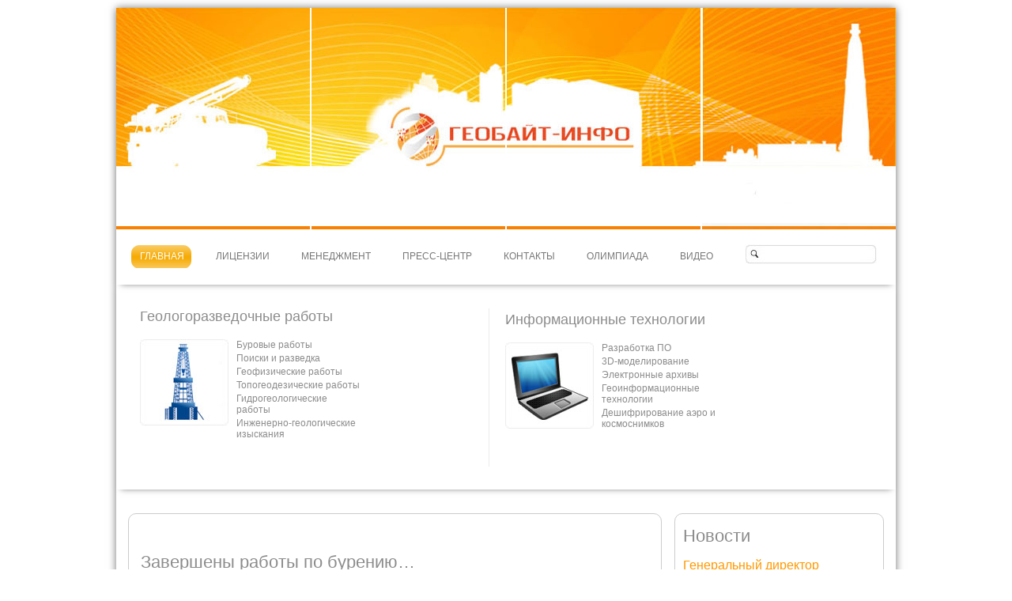

--- FILE ---
content_type: text/html; charset=UTF-8
request_url: https://geobyte.kz/?m=2007
body_size: 7506
content:
<!DOCTYPE HTML>
<html>
<head>
<meta http-equiv="Content-Type" content="text/html; charset=utf-8">
<meta name="author" lang="ru" content="Ерохин Андрей Иванович (Студия Монада), xacatel@yahoo.com">
<title>ТОО «Геобайт-Инфо» &raquo; 2007</title>
<link href="https://geobyte.kz/wp-content/themes/geobyte/style.css" rel="stylesheet" type="text/css" media="all">
<link href="http://geobyte.kz/wp-content/themes/geobyte/favicon.ico" rel="shortcut icon" type="image/x-icon">
<script type="text/javascript" src="https://geobyte.kz/wp-content/themes/geobyte/js/jquery-1.2.3.min.js"></script>
<script type="text/javascript" src="https://geobyte.kz/wp-content/themes/geobyte/js/jquery.easing.min.js"></script>
<script type="text/javascript" src="https://geobyte.kz/wp-content/themes/geobyte/js/jquery.lavalamp.min.js"></script>
<script type="text/javascript">
old = jQuery.noConflict(true);
old(document).ready(function () {old(".menu").lavaLamp({fx: "backout", speed: 500});});
</script>
<link rel='dns-prefetch' href='//s.w.org' />
		<script type="text/javascript">
			window._wpemojiSettings = {"baseUrl":"https:\/\/s.w.org\/images\/core\/emoji\/2.3\/72x72\/","ext":".png","svgUrl":"https:\/\/s.w.org\/images\/core\/emoji\/2.3\/svg\/","svgExt":".svg","source":{"concatemoji":"https:\/\/geobyte.kz\/wp-includes\/js\/wp-emoji-release.min.js?ver=4.8.27"}};
			!function(t,a,e){var r,i,n,o=a.createElement("canvas"),l=o.getContext&&o.getContext("2d");function c(t){var e=a.createElement("script");e.src=t,e.defer=e.type="text/javascript",a.getElementsByTagName("head")[0].appendChild(e)}for(n=Array("flag","emoji4"),e.supports={everything:!0,everythingExceptFlag:!0},i=0;i<n.length;i++)e.supports[n[i]]=function(t){var e,a=String.fromCharCode;if(!l||!l.fillText)return!1;switch(l.clearRect(0,0,o.width,o.height),l.textBaseline="top",l.font="600 32px Arial",t){case"flag":return(l.fillText(a(55356,56826,55356,56819),0,0),e=o.toDataURL(),l.clearRect(0,0,o.width,o.height),l.fillText(a(55356,56826,8203,55356,56819),0,0),e===o.toDataURL())?!1:(l.clearRect(0,0,o.width,o.height),l.fillText(a(55356,57332,56128,56423,56128,56418,56128,56421,56128,56430,56128,56423,56128,56447),0,0),e=o.toDataURL(),l.clearRect(0,0,o.width,o.height),l.fillText(a(55356,57332,8203,56128,56423,8203,56128,56418,8203,56128,56421,8203,56128,56430,8203,56128,56423,8203,56128,56447),0,0),e!==o.toDataURL());case"emoji4":return l.fillText(a(55358,56794,8205,9794,65039),0,0),e=o.toDataURL(),l.clearRect(0,0,o.width,o.height),l.fillText(a(55358,56794,8203,9794,65039),0,0),e!==o.toDataURL()}return!1}(n[i]),e.supports.everything=e.supports.everything&&e.supports[n[i]],"flag"!==n[i]&&(e.supports.everythingExceptFlag=e.supports.everythingExceptFlag&&e.supports[n[i]]);e.supports.everythingExceptFlag=e.supports.everythingExceptFlag&&!e.supports.flag,e.DOMReady=!1,e.readyCallback=function(){e.DOMReady=!0},e.supports.everything||(r=function(){e.readyCallback()},a.addEventListener?(a.addEventListener("DOMContentLoaded",r,!1),t.addEventListener("load",r,!1)):(t.attachEvent("onload",r),a.attachEvent("onreadystatechange",function(){"complete"===a.readyState&&e.readyCallback()})),(r=e.source||{}).concatemoji?c(r.concatemoji):r.wpemoji&&r.twemoji&&(c(r.twemoji),c(r.wpemoji)))}(window,document,window._wpemojiSettings);
		</script>
		<style type="text/css">
img.wp-smiley,
img.emoji {
	display: inline !important;
	border: none !important;
	box-shadow: none !important;
	height: 1em !important;
	width: 1em !important;
	margin: 0 .07em !important;
	vertical-align: -0.1em !important;
	background: none !important;
	padding: 0 !important;
}
</style>
<script type='text/javascript' src='https://geobyte.kz/wp-includes/js/jquery/jquery.js?ver=1.12.4'></script>
<script type='text/javascript' src='https://geobyte.kz/wp-includes/js/jquery/jquery-migrate.min.js?ver=1.4.1'></script>
<link rel='https://api.w.org/' href='https://geobyte.kz/index.php?rest_route=/' />
<link rel="EditURI" type="application/rsd+xml" title="RSD" href="https://geobyte.kz/xmlrpc.php?rsd" />
<link rel="wlwmanifest" type="application/wlwmanifest+xml" href="https://geobyte.kz/wp-includes/wlwmanifest.xml" /> 
<meta name="generator" content="WordPress 4.8.27" />
<!-- <meta name="NextGEN" version="2.2.12" /> -->

	<!-- Clean Archives Reloaded v3.2.0 | http://www.viper007bond.com/wordpress-plugins/clean-archives-reloaded/ -->
	<style type="text/css">.car-collapse .car-yearmonth { cursor: s-resize; } </style>
	<script type="text/javascript">
		/* <![CDATA[ */
			jQuery(document).ready(function() {
				jQuery('.car-collapse').find('.car-monthlisting').hide();
				jQuery('.car-collapse').find('.car-monthlisting:first').show();
				jQuery('.car-collapse').find('.car-yearmonth').click(function() {
					jQuery(this).next('ul').slideToggle('fast');
				});
				jQuery('.car-collapse').find('.car-toggler').click(function() {
					if ( 'Развернуть все' == jQuery(this).text() ) {
						jQuery(this).parent('.car-container').find('.car-monthlisting').show();
						jQuery(this).text('Свернуть все');
					}
					else {
						jQuery(this).parent('.car-container').find('.car-monthlisting').hide();
						jQuery(this).text('Развернуть все');
					}
					return false;
				});
			});
		/* ]]> */
	</script>

<script type="text/javascript">
jQuery(document).ready(function () {
jQuery(".content-uslugy").hover(function() {
	var e = this;
		jQuery(e).find("img").stop().animate({ marginTop: "-14px" }, 250, function() {
			jQuery(e).find("img").animate({ marginTop: "-10px" }, 250);
		});
},function(){
	var e = this;
		jQuery(e).find("img").stop().animate({ marginTop: "4px" }, 250, function() {
		    jQuery(e).find("img").animate({ marginTop: "0px" }, 250);
		});
});
/*jQuery('.news-title').find('a').hover(function() {
	jQuery(this).animate({'paddingLeft': 15 + 'px'}, 200);
	jQuery(this).animate({'paddingLeft': 0 + 'px'}, 200);
}, function() {});*/
});
</script>
<script src="https://code.jquery.com/jquery-1.8.3.min.js"></script>
<script src="https://geobyte.kz/wp-content/themes/geobyte/js/submenu.js"></script>
<script src="https://geobyte.kz/wp-content/themes/geobyte/js/slider.js"></script>
</head>

<body>
<div id="container" class="effect">

	<div id="header">
    
        <div class="sliders"><div class="home slider">
            <div class="slide-1">
                <img src="https://geobyte.kz/wp-content/themes/geobyte/img/1-01.jpg" width="245px" height="280px">
                <!--стоп анимации заголовка<img src="https://geobyte.kz/wp-content/themes/geobyte/img/1-02.jpg" width="245px" height="280px">
                <img src="https://geobyte.kz/wp-content/themes/geobyte/img/1-03.jpg" width="245px" height="280px">
                <img src="https://geobyte.kz/wp-content/themes/geobyte/img/1-04.jpg" width="245px" height="280px">-->
            </div>
            <div class="slide-2">
                <img src="https://geobyte.kz/wp-content/themes/geobyte/img/2-01.jpg" width="245px" height="280px">
                <!--<img src="https://geobyte.kz/wp-content/themes/geobyte/img/2-02.jpg" width="245px" height="280px">
                <img src="https://geobyte.kz/wp-content/themes/geobyte/img/2-03.jpg" width="245px" height="280px">
                <img src="https://geobyte.kz/wp-content/themes/geobyte/img/2-04.jpg" width="245px" height="280px">-->
            </div>
            <div class="slide-3">
                <img src="https://geobyte.kz/wp-content/themes/geobyte/img/3-01.jpg" width="245px" height="280px">
                <!--<img src="https://geobyte.kz/wp-content/themes/geobyte/img/3-02.jpg" width="245px" height="280px">
                <img src="https://geobyte.kz/wp-content/themes/geobyte/img/3-03.jpg" width="245px" height="280px">
                <img src="https://geobyte.kz/wp-content/themes/geobyte/img/3-04.jpg" width="245px" height="280px">-->
            </div>
            <div class="slide-4">
                <img src="https://geobyte.kz/wp-content/themes/geobyte/img/4-01.jpg" width="245px" height="280px">
                <!--<img src="https://geobyte.kz/wp-content/themes/geobyte/img/4-02.jpg" width="245px" height="280px">
                <img src="https://geobyte.kz/wp-content/themes/geobyte/img/4-03.jpg" width="245px" height="280px">
                <img src="https://geobyte.kz/wp-content/themes/geobyte/img/4-04.jpg" width="245px" height="280px">-->
            </div>
        </div>
        </div> 
          
    
    
    <div class="menu-__menu__-container"><ul id="menu-__menu__" class="menu"><li id="menu-item-8" class="menu-item menu-item-type-post_type menu-item-object-page menu-item-home menu-item-8"><a href="https://geobyte.kz/">Главная</a></li>
<li id="menu-item-77" class="menu-item menu-item-type-post_type menu-item-object-page menu-item-77"><a href="https://geobyte.kz/?page_id=74">Лицензии</a></li>
<li id="menu-item-112" class="menu-item menu-item-type-post_type menu-item-object-page menu-item-112"><a href="https://geobyte.kz/?page_id=106">Менеджмент</a></li>
<li id="menu-item-113" class="menu-item menu-item-type-post_type menu-item-object-page menu-item-113"><a href="https://geobyte.kz/?page_id=108">Пресс-центр</a></li>
<li id="menu-item-83" class="menu-item menu-item-type-post_type menu-item-object-page menu-item-83"><a href="https://geobyte.kz/?page_id=78">Контакты</a></li>
<li id="menu-item-126" class="menu-item menu-item-type-post_type menu-item-object-page menu-item-126"><a href="https://geobyte.kz/?page_id=124">Олимпиада</a></li>
<li id="menu-item-843" class="menu-item menu-item-type-post_type menu-item-object-page menu-item-843"><a href="https://geobyte.kz/?page_id=841">Видео</a></li>
</ul></div>    
        <div class="find-form"><form method="post" id="searchform" action="https://geobyte.kz/">
<input class="find-form-input" type="text" name="s" id="s">
<input type="submit" id="searchsubmit" style="display: none;" value="Search">
</form></div>
          
  </div>
  
    
	<div id="wrapper">
        <div id="content">
        
			  <!--<div class="content-uslugy bar">
                    	<a href="http://geobyte.kz/?page_id=21">Экологические исследования</a> 
                               
                  <div class="content-info"><img class="img-content" src="/img/02.jpg" width="112" height="110"></div>
                        <div class="content-text">  
                            <a href="http://geobyte.kz/?page_id=51">Экологический аудит</a>
                            <a href="http://geobyte.kz/?page_id=53">Экологическая экспертиза</a>
                            <a href="http://geobyte.kz/?page_id=55">Экологический мониторинг</a>
                            <a href="http://geobyte.kz/?page_id=57">Природоохранное проектирование</a>
                        </div>                 
				  </div> -->
                          
				<div class="content-uslugy bar">
						<a href="http://geobyte.kz/?page_id=16">Геологоразведочные работы</a>
                        
                   <div class="content-info"><img class="img-content" src="https://geobyte.kz/wp-content/themes/geobyte/img/01.jpg" width="112" height="110"></div>
                        <div class="content-text">
                            <a href="http://geobyte.kz/?page_id=35">Буровые работы</a>
                            <a href="http://geobyte.kz/?page_id=38">Поиски и разведка</a>
                            <a href="http://geobyte.kz/?page_id=40">Геофизические работы</a>
                            <a href="http://geobyte.kz/?page_id=43">Топогеодезические работы</a>
                            <a href="http://geobyte.kz/?page_id=46">Гидрогеологические работы</a>
                            <a href="http://geobyte.kz/?page_id=49">Инженерно-геологические изыскания</a>
                        </div> 
                  	</div>
                                       
			  <div class="content-uslugy">
                    	<a href="http://geobyte.kz/?page_id=24">Информационные технологии</a>
                        
                  <div class="content-info"><img class="img-content" src="https://geobyte.kz/wp-content/themes/geobyte/img/03.jpg" width="112" height="110"></div>
                        <div class="content-text">  
                            <a href="http://geobyte.kz/?page_id=60">Разработка ПО</a>
                            <a href="http://geobyte.kz/?page_id=62">3D-моделирование</a>
                            <a href="http://geobyte.kz/?page_id=64">Электронные архивы</a>
                            <a href="http://geobyte.kz/?page_id=66">Геоинформационные технологии</a>
                            <a href="http://geobyte.kz/?page_id=68">Дешифрирование аэро и космоснимков</a>
                        </div>                          
                  </div>
                       
                                        
        </div>
	</div>
<div id="extra">
<div class="extra-border">
	<div class="extra-border-inside" style="" >
    
    <br><h2>Завершены работы по бурению&#8230;</h2><br>
    <div class="page-text">
        
        <p>Завершены работы по бурению и геологической документации разведочных скважин на цинковом месторождении Шаймерден.</p>
<p>&nbsp;</p>
<p>Завершены работы по бурению и геологической документации разведочных и гидрогеологических скважин на Бугеткольском месторождении кобальт-никелевых руд.</p>
        
        <br><hr style="color: #000; border: 0px none; border-top: dashed 1px #000; height: 1px;"><br>        
                
        <br>        
        	</div>
 	</div>
    

	<div class="extra-border-inside" style="" >
    
    <br><h2>Оценка воздействия на окружающую среду&#8230;</h2><br>
    <div class="page-text">
        
        <p>Сегодня, в 15:00 часов, в Актовом зале ТОО «Геобайт-Инфо» состоялись общественные слушания по теме «Оценка воздействия на окружающую среду в рамках разработки Корректировки генерального плана города Костаная».</p>
<p>&nbsp;</p>
<p>Организатор общественных слушаний – Акимат г. Костаная&#8230;</p>
        
        <br><hr style="color: #000; border: 0px none; border-top: dashed 1px #000; height: 1px;"><br>        
                
        <br>        
        	</div>
 	</div>
    

	<div class="extra-border-inside" style="" >
    
    <br><h2>Семинар Законодательство о государственных закупках</h2><br>
    <div class="page-text">
        
        <p>Сотрудники предприятия приняли участие в семинаре «Законодательство о государственных закупках Республики Казахстан», проходившем с 28 по 29 ноября2007 г. в г. Астане. Организатор &#8212; Департамент развития и реализации образовательных программ Международного центра финансово-экономического развития.</p>
        
        <br><hr style="color: #000; border: 0px none; border-top: dashed 1px #000; height: 1px;"><br>        
                
        <br>        
        	</div>
 	</div>
    

	<div class="extra-border-inside" style="" >
    
    <br><h2>Общественные слушания по предварительной оценке&#8230;</h2><br>
    <div class="page-text">
        
        <p>Сегодня в Актовом зале ТОО «Геобайт-Инфо» состоялись общественные слушания по предварительной оценке воздействия намечаемой хозяйственной деятельности СЭЗ «Тобыл» в Костанайской области. Организаторы слушаний &#8212; Акимат г. Костаная и АО «Центр инжиниринга и трансферта технологий»&#8230;</p>
        
        <br><hr style="color: #000; border: 0px none; border-top: dashed 1px #000; height: 1px;"><br>        
                
        <br>        
        	</div>
 	</div>
    

	<div class="extra-border-inside" style="" >
    
    <br><h2>Бурение технологических скважин&#8230;</h2><br>
    <div class="page-text">
        
        <p>Сегодня ТОО «Семизбай_ U» и ТОО «Геобайт-Инфо» подписали Договор, согласно которому наше предприятие обязуется выполнить работы по бурению технологических скважин на месторождении Семизбай (Акмолинская область). Объем бурения составляет 12000 пог.м., сроки исполнения работ &#8212; 160 календарных дней со дня подписания Договора. Необходимый комплекс каротажных работ, сопровождающий процесс бурения скважин, будет выполняться собственной геофизической службой предприятия.</p>
        
        <br><hr style="color: #000; border: 0px none; border-top: dashed 1px #000; height: 1px;"><br>        
                
        <br>        
        	</div>
 	</div>
    

	<div class="extra-border-inside" style="" >
    
    <br><h2>Завершены работы по геоэкологическому обследованию</h2><br>
    <div class="page-text">
        
        <p>Завершены работы по геоэкологическому обследованию Бугеткольского никель-кобальтового месторождения (Актюбинская область).</p>
<p>&nbsp;</p>
<p>В ходе геоэкологического обследования проведены замеры уровня загрязнения атмосферного воздуха, обследование почвенного покрова, фаунистические обследования, радиометрическая съемка территории. Отчет с результатами работ, а также иллюстративные и графические материалы (карта фактического материала, уточненные почвенная и геоботаническая карты, радиометрическая карта, карта рассеяния тяжелых металлов в почвах и т.д.), переданы Заказчику, ТОО «Диана-Алия».</p>
        
        <br><hr style="color: #000; border: 0px none; border-top: dashed 1px #000; height: 1px;"><br>        
                
        <br>        
        	</div>
 	</div>
    

</div>
</div> 
 <style>
 #archive_news ul li{margin:0 0 7px 10px; list-style: none}
 #archive_news ul{font-size:16px;text-align:justify;color:#333}
 #archive_news ul li a { color:#333; text-decoration: underline }
 #archive_news ul li a:hover { color:#333; text-decoration: none }
 </style>   
    
    <div id="navigation">
    	<div class="navigation-border">
        	<div class="navigation-border-inside">
            <h2>Новости</h2>
             									                    <div style="margin-top: 10px;"><h3 class="news-title"><a href="https://geobyte.kz/?p=2085" rel="bookmark">Генеральный директор поздравил команду юных геологов «Геобайт»</a></h3>
                    <!--<h6 class="news-date">Опубликовано: 06.09.2023</h6>-->
                    
                       <div><p>5 августа в офисе компании состоялась встреча генерального директора с командой юных геологов «Геобайт». Улжабай Жумагалеевич поздравил юных геологов, занявших 2 место в I Республиканской полевой олимпиаде юных геологов.
&nbsp;
Мероприятие проходило с 8-13 июля в Республиканском учебно-оздоровительном центре «Балдаурен» в Алматинской области. ...</p></div><br>
                    </div>
                    
                                        <div style="margin-top: 10px;"><h3 class="news-title"><a href="https://geobyte.kz/?p=2070" rel="bookmark">Встреча с министром индустрии и инфраструктурного развития</a></h3>
                    <!--<h6 class="news-date">Опубликовано: 29.04.2023</h6>-->
                    
                       <div><p>29 апреля генеральный директор компании принял участие во встрече с министром индустрии и инфраструктурного развития Республики Казахстан.
&nbsp;
На встрече обсуждались вопросы развития геологической отрасли Казахстана.
&nbsp;

&nbsp; &nbsp; &nbsp; &nbsp; &nbsp; &nbsp; &nbsp; &nbsp; &nbsp; &nbsp; &nbsp; &nbsp; &nbsp; &nbsp; &nbsp; &nbsp; ...</p></div><br>
                    </div>
                    
                                        <div style="margin-top: 10px;"><h3 class="news-title"><a href="https://geobyte.kz/?p=2068" rel="bookmark">Презентация книги Удивительный мир минералов</a></h3>
                    <!--<h6 class="news-date">Опубликовано: 27.04.2023</h6>-->
                    
                       <div><p>27 апреля в Астанинском минералогическом музее состоялась презентация книги «Удивительный мир минералов». Книга посвящена коллекции минералов музея.
&nbsp;
Коллектив компании поздравляет генерального директора Исмаилова Улжабая Жумагалеевича с изданием книги!
&nbsp;

&nbsp; &nbsp; &nbsp; &nbsp; &nbsp; &nbsp; &nbsp; &nbsp; &nbsp; &nbsp; &nbsp; ...</p></div><br>
                    </div>
                    
                                        <div style="margin-top: 10px;"><h3 class="news-title"><a href="https://geobyte.kz/?p=2050" rel="bookmark">Мероприятие, посвященное дню рождения Каныша Сатпаева</a></h3>
                    <!--<h6 class="news-date">Опубликовано: 12.04.2023</h6>-->
                    
                       <div><p>12 апреля генеральный директор компании принял участие в мероприятии, посвященном дню рождения великого геолога Каныша Сатпаева.
&nbsp;
В мероприятии участвовали ветераны геологической отрасли и сотрудники Комитета геологии.
&nbsp;
Мероприятие завершилось возложением цветов к памятнику Саптпаева, который был установлен в Астане на площади ...</p></div><br>
                    </div>
                    
                                        <div style="margin-top: 10px;"><h3 class="news-title"><a href="https://geobyte.kz/?p=2041" rel="bookmark">Ученики Экономического лицея города Астаны посетили музей</a></h3>
                    <!--<h6 class="news-date">Опубликовано: 23.12.2022</h6>-->
                    
                       <div><p>Ученики 8 класса Экономического лицея города Астаны посетили музей компании.
&nbsp;
Ученики были впечатлены образцами музея и выразили благодарность за приглашение. &nbsp; &nbsp; &nbsp; &nbsp; &nbsp; &nbsp; &nbsp; &nbsp; &nbsp; &nbsp; &nbsp; &nbsp; &nbsp; &nbsp; &nbsp; &nbsp; &nbsp; &nbsp; &nbsp; &nbsp; &nbsp; &nbsp; &nbsp; &nbsp; &nbsp; &nbsp; ...</p></div><br>
                    </div>
                    
                                   
            <br><br>
             <h2>Архив новостей</h2> 
             <div id="archive_news">      
           		<ul>
			   	<li><a href='https://geobyte.kz/?m=2023'>2023</a></li>
	<li><a href='https://geobyte.kz/?m=2022'>2022</a></li>
	<li><a href='https://geobyte.kz/?m=2021'>2021</a></li>
	<li><a href='https://geobyte.kz/?m=2020'>2020</a></li>
	<li><a href='https://geobyte.kz/?m=2019'>2019</a></li>
	<li><a href='https://geobyte.kz/?m=2018'>2018</a></li>
	<li><a href='https://geobyte.kz/?m=2017'>2017</a></li>
	<li><a href='https://geobyte.kz/?m=2016'>2016</a></li>
	<li><a href='https://geobyte.kz/?m=2015'>2015</a></li>
	<li><a href='https://geobyte.kz/?m=2014'>2014</a></li>
	<li><a href='https://geobyte.kz/?m=2013'>2013</a></li>
	<li><a href='https://geobyte.kz/?m=2012'>2012</a></li>
	<li><a href='https://geobyte.kz/?m=2011'>2011</a></li>
	<li><a href='https://geobyte.kz/?m=2010'>2010</a></li>
	<li><a href='https://geobyte.kz/?m=2009'>2009</a></li>
	<li><a href='https://geobyte.kz/?m=2008'>2008</a></li>
	<li><a href='https://geobyte.kz/?m=2007'>2007</a></li>
            	</ul>
             </div>
             <br><br>
        	</div>
        </div>
    </div>
<div style="display:none;">
<a href="https://www.xxxpornosdeutsch.com/" target="_blank">deutsche pornos</a>
<a href="https://www.pornohubvideo.com/" target="_blank">pornhub</a>
<a href="https://www.xxxvideosos.com/" target="_blank">blue film</a>
<a href="https://www.xxxsexbf.com/" target="_blank">xxx sex</a>
</div>
	<div id="footer">
        <div id="footer-line">&nbsp;</div>
        <div class="footer-info1"><p>&copy;&nbsp;ТОО &laquo;Геобайт-Инфо&raquo;, 1999&nbsp;&mdash; 2026</p><br><!-- Yandex.Metrika informer -->
<a href="http://metrika.yandex.ru/stat/?id=18343066&amp;from=informer"
target="_blank" rel="nofollow"><img src="//bs.yandex.ru/informer/18343066/3_1_FFFFFFFF_EFEFEFFF_0_pageviews"
style="width:88px; height:31px; border:0;" alt="Яндекс.Метрика" title="Яндекс.Метрика: данные за сегодня (просмотры, визиты и уникальные посетители)" onclick="try{Ya.Metrika.informer({i:this,id:18343066,type:0,lang:'ru'});return false}catch(e){}"/></a>
<!-- /Yandex.Metrika informer -->

<!-- Yandex.Metrika counter -->
<script type="text/javascript">
(function (d, w, c) {
    (w[c] = w[c] || []).push(function() {
        try {
            w.yaCounter18343066 = new Ya.Metrika({id:18343066,
                    webvisor:true,
                    clickmap:true,
                    trackLinks:true,
                    accurateTrackBounce:true});
        } catch(e) { }
    });

    var n = d.getElementsByTagName("script")[0],
        s = d.createElement("script"),
        f = function () { n.parentNode.insertBefore(s, n); };
    s.type = "text/javascript";
    s.async = true;
    s.src = (d.location.protocol == "https:" ? "https:" : "http:") + "//mc.yandex.ru/metrika/watch.js";

    if (w.opera == "[object Opera]") {
        d.addEventListener("DOMContentLoaded", f);
    } else { f(); }
})(document, window, "yandex_metrika_callbacks");
</script>
<noscript><div><img src="//mc.yandex.ru/watch/18343066" style="position:absolute; left:-9999px;" alt="" /></div></noscript>
<!-- /Yandex.Metrika counter --></div>          
        <div class="footer-info2"><!--<a href="http://www.monada.kz" target="_blank">Сделано в&nbsp;Студии &laquo;Монада&raquo;</a>--></div>
        
    
    </div>
</div>
<!-- ngg_resource_manager_marker --><script type='text/javascript' src='https://geobyte.kz/wp-includes/js/wp-embed.min.js?ver=4.8.27'></script>
<script>
jQuery("iframe").each(function(){
      var ifr_source = jQuery(this).attr('src');
      var wmode = "wmode=transparent";
      if(ifr_source.indexOf('?') != -1) jQuery(this).attr('src',ifr_source+'&'+wmode);
      else jQuery(this).attr('src',ifr_source+'?'+wmode);
});
</script>
</body>
</html>

--- FILE ---
content_type: text/css
request_url: https://geobyte.kz/wp-content/themes/geobyte/style.css
body_size: 1585
content:
/*
Theme Name: GEOBYTE-INFO
Theme URI: http://www.geobyte.kz/
Description: TOO "GEOBYTE-INFO"
Version: 1.0
Author: Andrey Yerokhin
Author URI: http://www.monada.kz/
*/
@charset "utf-8";
* {
    margin: 0;
    padding: 0;
    border: 0;
    font-family: Arial, Helvetica, sans-serif
}

#container {
    width: 986px;
    margin: 0 auto;
    background-color: #FFF;
    margin-top: 10px
}

#header {
    position: relative; /*background:#FFF url(img/header.jpg) no-repeat;*/
    height: 350px;
    box-shadow: 0 5px 8px -6px #777;
    behavior: url(http://geobyte.kz/wp-content/themes/geobyte/PIE.php);
    z-index: 1
}

#content {
    position: relative;
    background-color: #FFF;
    padding: 20px 20px 0 20px;
    height: 239px;
    box-shadow: 0 5px 8px -6px #777;
    behavior: url(http://geobyte.kz/wp-content/themes/geobyte/PIE.php)
}

#navigation {
    float: right;
    padding-top: 20px;
    width: 280px;
/ / margin-top: 10 px
}

.navigation-border {
    border: 1px #CCC solid;
    margin: 10px 15px 10px 0;
    border-radius: 10px;
    behavior: url(http://geobyte.kz/wp-content/themes/geobyte/PIE.php);
    position: relative
}

.navigation-border-inside {
    margin: 10px
}

.navigation-border-inside h2 {
    font-size: 22px;
    color: #8c8c8c;
    font-weight: normal;
    margin: 15px 0
}

.navigation-border-inside p {
    font-size: 15px;
    color: #333
}

.news-title {
    font-size: 16px;
    font-weight: normal
}

.news-title a {
    color: #F90
}

.news-date {
    font-size: 12px;
    margin: 4px 0 4px 0
}

#extra {
    float: left;
    padding-top: 20px;
    width: 706px;
    position: relative
}

.extra-border {
    border: 1px #CCC solid;
    margin: 10px 15px;
    border-radius: 10px;
    behavior: url(http://geobyte.kz/wp-content/themes/geobyte/PIE.php);
    position: relative;
    float: left;
    width: 673px
}

.extra-border-inside {
    margin: 15px;
/ / width: 643 px
}

.extra-border-inside h2 {
    font-size: 22px;
    color: #8c8c8c;
    font-weight: normal;
    margin: 15px 0
}

#footer {
    clear: both;
    width: 100%;
    height: 120px;
    margin-bottom: 10px;
    padding-top: 30px
}

#footer-line {
    background-color: #F90
}

.footer-info1 {
    margin: 17px;
    font-size: 13px;
    float: left
}

.footer-info2 {
    margin: 17px;
    font-size: 13px;
    float: right
}

.footer-info2 a {
    text-decoration: none;
    color: #333
}

.footer-info2 a:hover {
    text-decoration: underline
}

.effect {
    position: relative;
    -webkit-box-shadow: 0 0 10px #777;
    -moz-box-shadow: 0 0 10px #777;
    box-shadow: 0 0 10px #777;
    behavior: url(http://geobyte.kz/wp-content/themes/geobyte/PIE.php)
}

.post-edit {
    margin: 20px 0
}

.post-edit-link {
    text-decoration: underline;
    color: #F90;
    font-size: 14px
}

.post-edit-link:hover {
    text-decoration: none
}

.find-form {
    position: relative;
    float: right;
    top: -50px;
    padding-right: 70px;
    height: 25px;
    background: url(img/fing.jpg) no-repeat
}

.find-form-input {
    position: relative;
    left: 25px;
    top: 2px;
    width: 120px;
    height: 19px
}

.find-result {
    border-bottom: #CCC 1px solid
}

.find-result p {
    color: #F90;
    margin: 15px;
    font-weight: bold
}

.find-result-line {
    border-top: #CCC 1px solid;
    padding-bottom: 10px
}

.content-uslugy {
    float: left;
    /*width: 294px;*/
    width: 441px;
    height: 200px;
    margin: 10px
}

.bar {
    border-right: #ececec 1px solid
}

.content-uslugy a {
    font-size: 18px;
    font-weight: normal;
    color: #8c8c8c;
    margin-bottom: 18px;
    text-decoration: none;
    display: block
}

.content-uslugy img {
    cursor: pointer
}

.content-uslugy a:hover {
    text-decoration: underline
}

.content-info {
    float: left;
    font-size: 12px
}

.content-info img {
    float: left;
    margin-right: 10px
}

.content-text {
    float: left;
    width: 160px
}

.content-text a {
    font-size: 12px;
    margin-bottom: 3px
}

.page-text {
    float: left
}

.page-text img {
    float: left;
    margin-right: 15px
}

.page-text p {
    font-size: 15px;
    color: #333
}

.page-text ul, .page-text ol {
    font-size: 15px;
    text-align: justify;
    color: #333
}

.page-text ul li, .page-text ol li {
    margin: 0 0 7px 25px
}

.menu {
    position: relative;
    top: -20px;
    height: 29px;
    width: 950px;
    overflow: hidden;
    margin-left: 10px
}

.menu li {
    float: left;
    list-style: none;
    margin: 0 10px
}

.menu li.back {
    background: url(lava.png) no-repeat right -30px;
    width: 9px;
    height: 30px;
    z-index: 8;
    position: absolute
}

.menu li.back .left {
    background: url(lava.png) no-repeat top left;
    height: 30px;
    margin-right: 9px
}

.menu li a {
    font-size: 12px;
    text-decoration: none;
    text-transform: uppercase;
    color: #777;
    outline: none;
    text-align: center;
    top: 7px;
    letter-spacing: 0;
    z-index: 10;
    display: block;
    float: left;
    height: 30px;
    position: relative;
    overflow: hidden;
    margin: auto 10px
}

.menu li a:hover, .menu li a:active, .menu li a:visited {
    border: none
}

.menu li.current a {
    color: #FFF
}

.alignnone {
    margin: 5px 20px 20px 0;
}

.aligncenter, div.aligncenter {
    display: block;
    /*margin: 5px auto 5px auto;*/
    margin: 0 auto;

}

.alignright {
    float: right;
    margin: 5px 0 20px 20px;
}

.alignleft {
    float: left;
    margin: 5px 20px 20px 0;
}

.aligncenter {
    display: block;
    margin: 5px auto 5px auto;
}

a img.alignright {
    float: right;
    margin: 5px 0 20px 20px;
}

a img.alignnone {
    margin: 5px 20px 20px 0;
}

a img.alignleft {
    float: left;
    margin: 5px 20px 20px 0;
}

a img.aligncenter {
    display: block;
    margin-left: auto;
    margin-right: auto
}

.wp-caption {
    background: #fff;
    border: 1px solid #f0f0f0;
    max-width: 96%; /* Image does not overflow the content area */
    padding: 5px 3px 10px;
    text-align: center;
}

.wp-caption.alignnone {
    margin: 5px 20px 20px 0;
}

.wp-caption.alignleft {
    margin: 5px 20px 20px 0;
}

.wp-caption.alignright {
    margin: 5px 0 20px 20px;
}

.wp-caption img {
    border: 0 none;
    height: auto;
    margin: 0;
    max-width: 98.5%;
    padding: 0;
    width: auto;
}

.wp-caption p.wp-caption-text {
    font-size: 11px;
    line-height: 17px;
    margin: 0;
    padding: 0 4px 5px;

}

img {
    max-width: 100%
}

img.alignright {
    float: right;
    margin: 0 0 1em 1em
}

img.alignleft {
    float: left;
    margin: 0 1em 1em 0
}

img.aligncenter {
    display: block;
    margin-left: auto;
    margin-right: auto
}

.alignright {
    float: right;
}

.alignleft {
    float: left;
}

.aligncenter {
    display: block;
    margin-left: auto;
    margin-right: auto
}

iframe {
    padding-left: 50px;
}

/* Slider
=================================*/
.sliders {
    height: 280px;
    margin-bottom: 40px;
    background: url(img/slider-loader.gif) no-repeat center center;
}

.sliders.no-loader {
    background: none;
}

.sliders .slider {
    display: none;
}

.sliders .slider.active {
    display: block;
}

.sliders .slider > div {
    width: 245px;
    height: 280px;
    float: left;
    overflow: hidden;
    margin-right: 2px;
    position: relative;
    display: none;
}

.sliders .slider > div.slide-4 {
    margin-right: 0px;
}

.sliders .slider > div > img {
    position: absolute;
    top: 0;
    left: 0;
    display: none;
}


--- FILE ---
content_type: application/javascript
request_url: https://geobyte.kz/wp-content/themes/geobyte/js/jquery.lavalamp.min.js
body_size: 382
content:
(function($){
	$.fn.lavaLamp=function(o){
		o=$.extend({fx:"linear",speed:500,click:function(){}},o||{});
		
		return this.each(function(){
			var b=$(this),noop=function(){},
			$back=$('<li class="back"><div class="left"></div></li>').appendTo(b),
			$li=$("li",this),curr=$("li.current-menu-item",this)[0]||$($li[0]).addClass("current-menu-item")[0];
			
			$li.not(".back").hover(function(){
				move(this);
				
				$(this).find("a").css("color",  "#FFF");//-----------------
				
			},noop);
			
			$(this).hover(noop,function(){
				move(curr);
				
			   $(".menu li a").css("color",  "#777777");//-----------------
			   $(".current-menu-item").find("a").css("color",  "#FFF");
				
			});
			
			$li.click(function(e){
				setCurr(this);
				return o.click.apply(this,[e,this])
			});
			
			setCurr(curr);
			
			function setCurr(a){
				$back.css({"left":a.offsetLeft-11+"px","width":a.offsetWidth+"px"});
				curr=a;
				$(".current-menu-item").find("a").css("color",  "#FFF");
			};
			
			function move(a){
				$back.each(function(){
					$(this).dequeue()}
					).animate({
						width:a.offsetWidth,
						left:a.offsetLeft-11
					},o.speed,o.fx);
					
					$(".menu li a").css("color",  "#777777");//-----------------
					
				}
			})
		}}
)(jQuery);

--- FILE ---
content_type: application/javascript
request_url: https://geobyte.kz/wp-content/themes/geobyte/js/submenu.js
body_size: 525
content:
jQuery(document).ready(function ($) {
	/* Images loading script */
/*
	var loadImages = function() {
		$('.sliders .active img').each(function(){
			$(this).attr('src', $(this).data('src'));
		});
	}
*/
	
	/* Setting */
	$('.page-content .home').show();
	$('.sliders .home').addClass( 'active' );
	$('.sliders .slider').not('.active').find('img').each(function(){
		var image = $(this);
		image.attr('data-src', image.attr('src')).attr('src', '');
	});
	
	/* Load a subpage on menu item click */
	$('div.submenu a, a.subpage-link').not('.external').click(function(){
		var subpage = $(this).data('subpage');
		
		$('.page-content .subpage').hide();
		$('.page-content .' + subpage).show();

		$('.sliders .slider.active').removeClass('active');
		$('.sliders .' + subpage).addClass( 'active' );
		$('.sliders .slider.active > div').show();
		
		$('.sliders .slider.active img').each(function(){
			$(this).attr('src', $(this).data('src'));
		});
		
		if ( $(this).hasClass('no-scroll')){
			$( '#scrollbar' ).addClass('no-scroll');
		}
		else {
			$( '#scrollbar' ).removeClass('no-scroll')
		}
		
		if ( $('#scrollbar').length != 0 ){			
			if( !$isMobile ){
				$('#scrollbar .viewport').mCustomScrollbar('update');
			}else{
				myScroll.refresh();
			}
		}
		
		if (typeof mapp0 != 'undefined') {
			mapp0.resize();	
		}
		
		return false;
	});
	
	/* Load a subpage on a room image click */
	$('.room-image').click(function(){
		var show = $(this).data('show');

		$('.sliders .slider.active').removeClass('active');
		$('.sliders .' + show).addClass( 'active' );
		$('.sliders .slider.active > div').show();
		
		$('.sliders .slider.active img').each(function(){
			$(this).attr('src', $(this).data('src'));
		});
		
		return false;
	});
});

jQuery(window).load(function($) {
	/* direction */
	var $ = jQuery;
	var html = $('#mapp0_directions_renderer').html();
	var directionCheck = function() {
		if( $('#mapp0_directions_renderer').html() != html) {
			if( !$isMobile ){
				$('#scrollbar .viewport').mCustomScrollbar('update');
			}else{
				myScroll.refresh();
			}
		}
		html = $('#mapp0_directions_renderer').html();
	};
	var html = $('#laneconfigdisplay').html()
	setInterval(directionCheck, 1000);
});

--- FILE ---
content_type: application/javascript
request_url: https://geobyte.kz/wp-content/themes/geobyte/js/slider.js
body_size: 582
content:
$(window).load(function() {
	var $ = jQuery;
	/* Hide loader and show slides */
	$('.sliders').addClass('no-loader');
	$('.sliders .slider.active > div').fadeIn();
	
	/* Speed Settings */
	var speed = 1000; //animation speed
	var interval = 7000; //counted as 4*speed + the time between animations
		
	function menuHighlight() {
		if ( $('.sliders .slider.active').hasClass('menu-highlight') ){
			$('header nav li.slider-active').removeClass('slider-active');
			var menuItem = $('.sliders .slider.active > div.slide-1 img.active').data('menu-item');
			$('header nav li.' + menuItem).addClass('slider-active');
		}
	
	}	

	/* Set Basic Classes */
	$('.sliders .slider > div').each(function(){
		$(this).children().first('img').show().addClass('active').addClass('first');
		$(this).children().last('img').addClass('last');
	});
	menuHighlight();
	
	/* The slide functions */
	jQuery.fn.sliderCycle = function() {
		function round() {
			$('.sliders .slider.active > div.slide-1').find('img.active').fadeOut(speed).removeClass('active').next('img').addClass('active').fadeIn(speed, function(){
				$(this).parent().next().find('img.active').fadeOut(speed).removeClass('active').next('img').addClass('active').fadeIn(speed, function(){
					$(this).parent().next().find('img.active').fadeOut(speed).removeClass('active').next('img').addClass('active').fadeIn(speed, function(){
						$(this).parent().next().find('img.active').fadeOut(speed).removeClass('active').next('img').addClass('active').fadeIn(speed);
					});
				});
			});
		};
		
		function lastRound() {
			$('.sliders .slider.active > div.slide-1').find('img.active').fadeOut(speed).removeClass('active').siblings('img.first').addClass('active').fadeIn(speed, function(){
				$(this).parent().next().find('img.active').fadeOut(speed).removeClass('active').siblings('img.first').addClass('active').fadeIn(speed, function(){
					$(this).parent().next().find('img.active').fadeOut(speed).removeClass('active').siblings('img.first').addClass('active').fadeIn(speed, function(){
						$(this).parent().next().find('img.active').fadeOut(speed).removeClass('active').siblings('img.first').addClass('active').fadeIn(speed);
					});
				});
			});
		};
		
		/* Check for the last image */
		if ( $('.sliders .slider.active > div.slide-1').find('img.first').hasClass('last') ) {
			return false;
		}
		else if ( $('.sliders .slider.active > div.slide-1').find('img.active').hasClass('last') ) {
			lastRound();
			menuHighlight();
		}
		else {
			round();
			menuHighlight();
		}
	};
	
	/* Start The First Round */
	setTimeout( function() {
		$(this).sliderCycle();
	}, 2000);
	
	/* Interval of Rounds */
	setTimeout( function() {
		window.animation = setInterval( function(){
			$(this).sliderCycle();
		}, interval );
	}, 2000);
	
	$('div.submenu a, .room-image').click(function(){
        if( window.animation)
		    clearInterval(animation);
	setTimeout( function() {
		window.animation = setInterval( function(){
			$(this).sliderCycle();
			}, interval );
		}, 2000);
		return false;
	});
});